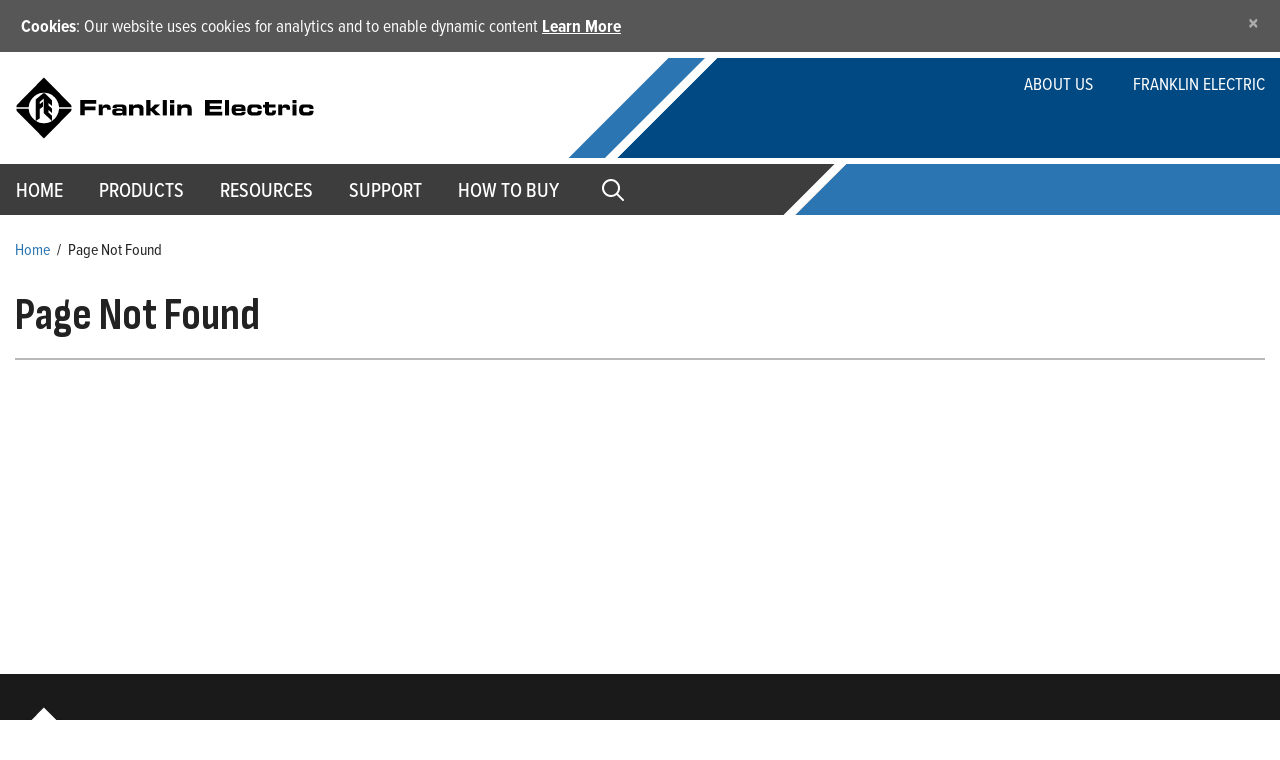

--- FILE ---
content_type: text/html; charset=utf-8
request_url: https://www.franklinelectric.com.au/404
body_size: 6804
content:

<!DOCTYPE html>
<html lang="en">
<head>
    
                <title> Page Not Found  | Franklin Electric Australia</title>

    <meta name="viewport" content="width=device-width" />

    <script src="/assets/js/vendors/jquery/jquery.min.js" type="text/javascript" defer></script>
    <script src="/assets/js/vendors/jquery/jquery-ui.min.1121.js" defer></script>
    <script src="https://cdnjs.cloudflare.com/ajax/libs/popper.js/1.11.0/umd/popper.min.js"
            integrity="sha384-b/U6ypiBEHpOf/4+1nzFpr53nxSS+GLCkfwBdFNTxtclqqenISfwAzpKaMNFNmj4" crossorigin="anonymous" defer></script>
    <script src="/assets/js/vendors/bootstrap/bootstrap.min.js" defer></script>

    <script src="/assets/js/platform/layout.3d343ec17db20ab7f450.min.js" defer></script>

    <meta name="description" content="Page Not Found">
    <meta property="og:description" content="Page Not Found" />

    

    <style>
li.breadcrumbItem:has(a[href=""]), li.breadcrumbItem:has(a[href=""]) + li.breadcrumbDelineator
{display: none !important;}
</style>
<style>
.water-systems table a {
    color: #2A75B2 !important;
}
.header-image-belt .text-container-wrapper {
    text-shadow: 2px 2px 3px #000, 2px 2px 27px #000;
}
table.table thead td {
    border-left: none;
    border-right: none;
    border-top: none;
    border-bottom: 1px solid #222;
    color: #222;
}

.table thead td {
    vertical-align: bottom;
    border-bottom: 2px solid #dee2e6;
}

.pim-table thead td {
    white-space: nowrap;
    padding: 5px;
    font-family: "Gotham XNarrow SSm A", "Gotham XNarrow SSm B", Helvetica, Arial, sans-serif;
    font-size: 1.125rem;
    font-weight: 500;
}
table.pim-table {
margin-bottom: 55px !important;
}
</style>

<!-- Google Tag Manager -->
<script>(function(w,d,s,l,i){w[l]=w[l]||[];w[l].push({'gtm.start':
new Date().getTime(),event:'gtm.js'});var f=d.getElementsByTagName(s)[0],
j=d.createElement(s),dl=l!='dataLayer'?'&l='+l:'';j.async=true;j.src=
'https://www.googletagmanager.com/gtm.js?id='+i+dl;f.parentNode.insertBefore(j,f);
})(window,document,'script','dataLayer','GTM-M6PWDFX');</script>
<!-- End Google Tag Manager -->
    <link rel="stylesheet" href="/v-639048308375806928/assets/scss/fws-main.min.css" />

    <link rel="apple-touch-icon" sizes="180x180" href="/assets/images/icons/ffs/apple-touch-icon.png" data-react-helmet="true">
    <link rel="icon" type="image/png" sizes="32x32" href="/assets/images/icons/ffs/favicon-32x32.png" data-react-helmet="true">
    <link rel="icon" type="image/png" sizes="16x16" href="/assets/images/icons/ffs/favicon-16x16.png" data-react-helmet="true">
    <link rel="manifest" href="/assets/images/icons/fed_site.json" data-react-helmet="true">

    <script src="/assets/js/frontend/watersystems/cms/usfranklinwater/layout.033b03f389c3a6710e75.min.js" defer></script>
    <script src="/assets/js/frontend/watersystems/cms/blocks/cookieacceptanceblock.a9bcfdc53965b8774bf8.min.js" defer></script>

    <link rel="preconnect" href="https://fonts.googleapis.com">
    <link rel="preconnect" href="https://fonts.gstatic.com" crossorigin>

    <link href="https://fonts.googleapis.com/css2?family=Sofia+Sans+Condensed:ital,wght@1,300&display=swap" rel="stylesheet">
    <link href="https://fonts.googleapis.com/css2?family=Sofia+Sans+Condensed:ital,wght@1,500&display=swap" rel="stylesheet">
    <link href="https://fonts.googleapis.com/css2?family=Sofia+Sans+Condensed:ital,wght@1,600&display=swap" rel="stylesheet">
    <link href="https://fonts.googleapis.com/css2?family=Sofia+Sans+Condensed:ital,wght@1,700&display=swap" rel="stylesheet">
    <link href="https://fonts.googleapis.com/css2?family=Sofia+Sans+Condensed:ital,wght@1,800&display=swap" rel="stylesheet">
    <link href="https://fonts.googleapis.com/css2?family=Sofia+Sans+Condensed:ital,wght@1,900&display=swap" rel="stylesheet">

    <link href="https://fonts.googleapis.com/css2?family=Sofia+Sans+Condensed:wght@300&display=swap" rel="stylesheet">
    <link href="https://fonts.googleapis.com/css2?family=Sofia+Sans+Condensed:wght@500&display=swap" rel="stylesheet">
    <link href="https://fonts.googleapis.com/css2?family=Sofia+Sans+Condensed:wght@600&display=swap" rel="stylesheet">
    <link href="https://fonts.googleapis.com/css2?family=Sofia+Sans+Condensed:wght@700&display=swap" rel="stylesheet">
    <link href="https://fonts.googleapis.com/css2?family=Sofia+Sans+Condensed:wght@800&display=swap" rel="stylesheet">
    <link href="https://fonts.googleapis.com/css2?family=Sofia+Sans+Condensed:wght@900&display=swap" rel="stylesheet">

    <link rel="stylesheet" href="https://use.typekit.net/ngd7sch.css">

    <script>
!function(T,l,y){var S=T.location,k="script",D="instrumentationKey",C="ingestionendpoint",I="disableExceptionTracking",E="ai.device.",b="toLowerCase",w="crossOrigin",N="POST",e="appInsightsSDK",t=y.name||"appInsights";(y.name||T[e])&&(T[e]=t);var n=T[t]||function(d){var g=!1,f=!1,m={initialize:!0,queue:[],sv:"5",version:2,config:d};function v(e,t){var n={},a="Browser";return n[E+"id"]=a[b](),n[E+"type"]=a,n["ai.operation.name"]=S&&S.pathname||"_unknown_",n["ai.internal.sdkVersion"]="javascript:snippet_"+(m.sv||m.version),{time:function(){var e=new Date;function t(e){var t=""+e;return 1===t.length&&(t="0"+t),t}return e.getUTCFullYear()+"-"+t(1+e.getUTCMonth())+"-"+t(e.getUTCDate())+"T"+t(e.getUTCHours())+":"+t(e.getUTCMinutes())+":"+t(e.getUTCSeconds())+"."+((e.getUTCMilliseconds()/1e3).toFixed(3)+"").slice(2,5)+"Z"}(),iKey:e,name:"Microsoft.ApplicationInsights."+e.replace(/-/g,"")+"."+t,sampleRate:100,tags:n,data:{baseData:{ver:2}}}}var h=d.url||y.src;if(h){function a(e){var t,n,a,i,r,o,s,c,u,p,l;g=!0,m.queue=[],f||(f=!0,t=h,s=function(){var e={},t=d.connectionString;if(t)for(var n=t.split(";"),a=0;a<n.length;a++){var i=n[a].split("=");2===i.length&&(e[i[0][b]()]=i[1])}if(!e[C]){var r=e.endpointsuffix,o=r?e.location:null;e[C]="https://"+(o?o+".":"")+"dc."+(r||"services.visualstudio.com")}return e}(),c=s[D]||d[D]||"",u=s[C],p=u?u+"/v2/track":d.endpointUrl,(l=[]).push((n="SDK LOAD Failure: Failed to load Application Insights SDK script (See stack for details)",a=t,i=p,(o=(r=v(c,"Exception")).data).baseType="ExceptionData",o.baseData.exceptions=[{typeName:"SDKLoadFailed",message:n.replace(/\./g,"-"),hasFullStack:!1,stack:n+"\nSnippet failed to load ["+a+"] -- Telemetry is disabled\nHelp Link: https://go.microsoft.com/fwlink/?linkid=2128109\nHost: "+(S&&S.pathname||"_unknown_")+"\nEndpoint: "+i,parsedStack:[]}],r)),l.push(function(e,t,n,a){var i=v(c,"Message"),r=i.data;r.baseType="MessageData";var o=r.baseData;return o.message='AI (Internal): 99 message:"'+("SDK LOAD Failure: Failed to load Application Insights SDK script (See stack for details) ("+n+")").replace(/\"/g,"")+'"',o.properties={endpoint:a},i}(0,0,t,p)),function(e,t){if(JSON){var n=T.fetch;if(n&&!y.useXhr)n(t,{method:N,body:JSON.stringify(e),mode:"cors"});else if(XMLHttpRequest){var a=new XMLHttpRequest;a.open(N,t),a.setRequestHeader("Content-type","application/json"),a.send(JSON.stringify(e))}}}(l,p))}function i(e,t){f||setTimeout(function(){!t&&m.core||a()},500)}var e=function(){var n=l.createElement(k);n.src=h;var e=y[w];return!e&&""!==e||"undefined"==n[w]||(n[w]=e),n.onload=i,n.onerror=a,n.onreadystatechange=function(e,t){"loaded"!==n.readyState&&"complete"!==n.readyState||i(0,t)},n}();y.ld<0?l.getElementsByTagName("head")[0].appendChild(e):setTimeout(function(){l.getElementsByTagName(k)[0].parentNode.appendChild(e)},y.ld||0)}try{m.cookie=l.cookie}catch(p){}function t(e){for(;e.length;)!function(t){m[t]=function(){var e=arguments;g||m.queue.push(function(){m[t].apply(m,e)})}}(e.pop())}var n="track",r="TrackPage",o="TrackEvent";t([n+"Event",n+"PageView",n+"Exception",n+"Trace",n+"DependencyData",n+"Metric",n+"PageViewPerformance","start"+r,"stop"+r,"start"+o,"stop"+o,"addTelemetryInitializer","setAuthenticatedUserContext","clearAuthenticatedUserContext","flush"]),m.SeverityLevel={Verbose:0,Information:1,Warning:2,Error:3,Critical:4};var s=(d.extensionConfig||{}).ApplicationInsightsAnalytics||{};if(!0!==d[I]&&!0!==s[I]){var c="onerror";t(["_"+c]);var u=T[c];T[c]=function(e,t,n,a,i){var r=u&&u(e,t,n,a,i);return!0!==r&&m["_"+c]({message:e,url:t,lineNumber:n,columnNumber:a,error:i}),r},d.autoExceptionInstrumented=!0}return m}(y.cfg);function a(){y.onInit&&y.onInit(n)}(T[t]=n).queue&&0===n.queue.length?(n.queue.push(a),n.trackPageView({})):a()}(window,document,{src: "https://js.monitor.azure.com/scripts/b/ai.2.gbl.min.js", crossOrigin: "anonymous", cfg: { instrumentationKey:'0a7dd5aa-cbcd-4538-9181-7b4d1584fb1c', disableCookiesUsage: false }});
</script>

    
    

    





    



    
</head>
<body>

    



    <!-- Google Tag Manager (noscript) -->
<noscript><iframe src="https://www.googletagmanager.com/ns.html?id=GTM-M6PWDFX"
height="0" width="0" style="display:none;visibility:hidden"></iframe></noscript>
<!-- End Google Tag Manager (noscript) -->


    







<div id="cookie-consent" class="alert alert-secondary alert-dismissible fade show" role="alert" style="display:none;">
    <strong>Cookies</strong>: Our website uses cookies for analytics and to enable dynamic content <a href="" target="_blank" rel="noreferrer noopener">Learn More</a>
    <button id="cookie-consent-close" name="close-btn" type="button" class="close" data-dismiss="alert" aria-label="Close">
        <span aria-hidden="true">&times;</span>
    </button>
</div>



<!--Global Nav Mobile-->
<nav class="navbar navbar-expand navbar-light nav-fill justify-content-end d-block d-lg-none mobile-nav sticky-top" aria-label="mobile navigation">
    

<div class="row m-0">
    <div class="col-5">
        <a class="navbar-brand logo" href="/">
            <svg class="img-fluid" x="0px" y="0px" viewBox="0 0 404 86">
                <g>
                    <path d="M87.7,32.3h21.6v5H94v3.8h14.5v4.8H94v7h-6.3V32.3z" />
                    <path d="M112.8,38.4h5.1v2.8h0.1c0.6-2.3,2.9-3,5.3-3c4,0,5.6,1.7,5.6,5.7c0,0.4,0,0.8-0.1,1.3h-4.7c0-1.9-0.4-2.7-2.6-2.7
      c-1.9,0-3.2,0.7-3.2,2.4v8h-5.5V38.4z" />
                    <path d="M130.9,47.9c0-4,2.7-4.2,8-4.2c3,0,4.6,0.1,5.7,1.2v-1.3c0-1.4-0.4-1.9-2.6-1.9h-3.2c-1.6,0-2.1,0.1-2.1,1.2h-5.3
      c0-3.9,1.9-4.6,6.6-4.6h6.4c3.8,0,5.8,1.8,5.8,5.2V53h-5.2v-1.7c-1.5,1.6-2.1,1.9-4.8,1.9h-3.7c-3.3,0-5.5-0.7-5.5-4.1V47.9z
       M140.6,49.8c3.8,0,4.1-0.6,4.1-1.5c0-1.1-0.3-1.5-3.3-1.5H139c-2.3,0-2.8,0.5-2.8,1.7c0,0.9,0.7,1.3,2.9,1.3H140.6z" />
                    <path d="M153.6,38.4h5.5v2.3h0.1c1-2,2.9-2.6,5.8-2.6c3.4,0,8.1,0.1,8.1,6.4V53h-5.5v-8.3c0-1.4-1.1-2.1-3.5-2.1h-1.3
      c-2.3,0-3.7,1.1-3.7,3.2V53h-5.5V38.4z" />
                    <path d="M176.9,32.3h5.5v10.9h1l4.8-4.8h7.2l-7.3,6.8l8.2,7.7h-7l-5.8-5.8h-1.1V53h-5.5V32.3z" />
                    <path d="M199,32.3h5.5V53H199V32.3z" />
                    <path d="M214.3,53h-5.5V38.4h5.5V53z M214.3,36.6h-5.5v-4.3h5.5V36.6z" />
                    <path d="M218.4,38.4h5.5v2.3h0.1c1-2,2.9-2.6,5.8-2.6c3.4,0,8.1,0.1,8.1,6.4V53h-5.5v-8.3c0-1.4-1.1-2.1-3.5-2.1h-1.3
      c-2.3,0-3.7,1.1-3.7,3.2V53h-5.5V38.4z" />
                    <path d="M256,32.3h22.6v4.8h-16.2v3.3h15.4v4.3h-15.4V48h16.6v5H256V32.3z" />
                    <path d="M282.8,32.3h5.5V53h-5.5V32.3z" />
                    <path d="M291.7,44.9c0-5.5,2.7-6.7,6.7-6.7h3.8c5.8,0,8.2,1.2,8.2,6.3v2.4h-13.3v0.9c0,1.5,1.1,2,3.4,2h1.7c3,0,3.1-0.8,3.1-1.7
      h5.1v0.6c0,3.6-3.3,4.4-7.2,4.4h-4.1c-3.6,0-7.4-0.7-7.4-6.9V44.9z M305.2,43.7c0-1.7-0.8-2.1-4-2.1c-3.6,0-4,0.3-4,2.1H305.2z" />
                    <path d="M312.9,44.9c0-5.5,2.7-6.7,6.7-6.7h6.2c4,0,6.5,1.5,6.5,4.8v1.3H327c0-1.5-0.8-2-3.2-2h-2.1c-2.3,0-3.4,0.6-3.4,2.2v1.9
      c0,1.9,1.2,2.4,2.9,2.4h2.8c1.5,0,2.9-0.3,2.9-1.7v-0.3h5.3v1.3c0,3.9-3.2,5-6.4,5h-5.6c-3.6,0-7.4-0.7-7.4-6.9V44.9z" />
                    <path d="M336.7,42.4h-2.7v-3.9h2.7V35h5.5v3.4h8.5v3.9h-8.5v5.6c0,1.1,0.8,1.3,2.1,1.3c1.8,0,2.3-0.4,2.3-1.7v-1h4.8v1.8
      c0,2.8-1.8,4.9-6.2,4.9h-2.2c-3.4,0-6.3-1.1-6.3-5.1V42.4z" />
                    <path d="M354.4,38.4h5.1v2.8h0.1c0.6-2.3,2.9-3,5.3-3c4,0,5.6,1.7,5.6,5.7c0,0.4,0,0.8-0.1,1.3h-4.7c0-1.9-0.4-2.7-2.6-2.7
      c-1.9,0-3.2,0.7-3.2,2.4v8h-5.5V38.4z" />
                    <path d="M379.2,53h-5.5V38.4h5.5V53z M379.2,36.6h-5.5v-4.3h5.5V36.6z" />
                    <path d="M382.6,44.9c0-5.5,2.7-6.7,6.7-6.7h6.2c4,0,6.5,1.5,6.5,4.8v1.3h-5.3c0-1.5-0.8-2-3.2-2h-2.1c-2.3,0-3.4,0.6-3.4,2.2v1.9
      c0,1.9,1.2,2.4,2.9,2.4h2.8c1.5,0,2.9-0.3,2.9-1.7v-0.3h5.3v1.3c0,3.9-3.2,5-6.4,5H390c-3.6,0-7.4-0.7-7.4-6.9V44.9z" />
                    <path d="M74.9,38.3c1.1,1.2,1.2,2.2,1.2,3.6H59.4c-0.6-6.5-3.7-12.3-9.4-16.2c-4.7-3.4-11.5-3.8-17.1-2.4
      c-7.3,2.5-13.7,9.7-14.3,17.4l-0.1,1.2H2c0.1-1.7,0-2.5,1.1-3.6c0,0,25.1-25.5,35.9-36.3L74.9,38.3z" />
                    <polygon points="28.1,31.4 28.1,60.4 33.3,56.9 33.3,44.5 37.8,41 37.8,34.4 33.3,37.9 33.3,34.9 38.8,30.2 38.8,50 49.8,60.5
      49.9,53.4 45,49 45,45.5 49.9,49.9 49.9,43.8 45,39.5 45,36.1 49.9,40.3 49.9,32.9 40.1,23.2 38,23.2 	" />
                    <path d="M74.9,47.7c1.2-1.2,1.2-2.2,1.2-3.6l-16.7,0c-0.6,6.5-3.7,12.3-9.4,16.2c-4.7,3.4-11.5,3.8-17.1,2.4
      c-7.3-2.5-13.7-9.7-14.3-17.4l-0.1-1.2H2c0,2.2,0,2.6,1.2,3.9C14.8,59.6,28.3,73.2,39,84L74.9,47.7z" />
                </g>
            </svg>
        </a>
    </div>
    <div class="col-7 mobile-brand">
        <a class="nav-button float-right"><span id="nav-icon3"><span></span><span></span><span></span><span></span></span></a>
        <div class="fixed-top main-menu">
            <div class="flex-center p-3">
                <ul class="nav flex-column">
                            <li class="nav-item delay-1"><a class="nav-link" href="/" target="">Home</a></li>
                            <li class="nav-item delay-2"><a class="nav-link" href="/products/" target="">Products</a></li>
                            <li class="nav-item delay-3"><a class="nav-link" href="/resources/" target="">Resources</a></li>
                            <li class="nav-item delay-4"><a class="nav-link" href="/support/" target="">Support</a></li>
                            <li class="nav-item delay-5"><a class="nav-link" href="/how-to-buy/" target="">How to Buy</a></li>
                        <li class="nav-item delay-7">
                            <form class="pt-3" method="get" action="/search">
                                <div class="form-group row">
                                    <div class="col-sm-9 col-xs-12 pr-sm-0">
                                        <input type="search" name="q" class="form-control form-control-lg form-control togglesearch-text" placeholder="Enter search terms here">
                                    </div>
                                    <div class="col-sm-3 col-xs-12">
                                        



<div class="search-button-wrapper">
    <button type="submit" class="ffs-green fe-btn " value="Search">
    <span class="btn-text">Search</span>
    <svg version="1.1" id="Layer_1" xmlns="http://www.w3.org/2000/svg" xmlns:xlink="http://www.w3.org/1999/xlink" x="0px" y="0px" viewBox="0 0 64 64" style="enable-background:new 0 0 64 64;" xml:space="preserve">
        <polygon class="st0" points="37.5,31.3 18.7,50 22.3,53.6 44.6,31.3 22,8.7 18.4,12.2 " />
    </svg>
</button>
</div>



                                    </div>
                                </div>
                            </form>
                        </li>

                </ul>

                
    <ul class="utility-navigation">
      
            <li><a href="/about-us/">About Us</a></li>
            <li><a href="https://www.franklin-electric.com/">Franklin Electric</a></li>
    </ul>

            </div>
        </div>
    </div>

</div>
<!--main-menu end-->
</nav>

<!--Top Nav-->
<nav class="navbar navbar-expand-lg tiptop-navbar" aria-label="secondary">

    <div class="container collapse navbar-collapse">
        <a class="navbar-brand logo" href="/">
            <svg class="img-fluid" x="0px" y="0px" viewBox="0 0 404 86">
                <g>
                    <path d="M87.7,32.3h21.6v5H94v3.8h14.5v4.8H94v7h-6.3V32.3z" />
                    <path d="M112.8,38.4h5.1v2.8h0.1c0.6-2.3,2.9-3,5.3-3c4,0,5.6,1.7,5.6,5.7c0,0.4,0,0.8-0.1,1.3h-4.7c0-1.9-0.4-2.7-2.6-2.7
		c-1.9,0-3.2,0.7-3.2,2.4v8h-5.5V38.4z" />
                    <path d="M130.9,47.9c0-4,2.7-4.2,8-4.2c3,0,4.6,0.1,5.7,1.2v-1.3c0-1.4-0.4-1.9-2.6-1.9h-3.2c-1.6,0-2.1,0.1-2.1,1.2h-5.3
		c0-3.9,1.9-4.6,6.6-4.6h6.4c3.8,0,5.8,1.8,5.8,5.2V53h-5.2v-1.7c-1.5,1.6-2.1,1.9-4.8,1.9h-3.7c-3.3,0-5.5-0.7-5.5-4.1V47.9z
		 M140.6,49.8c3.8,0,4.1-0.6,4.1-1.5c0-1.1-0.3-1.5-3.3-1.5H139c-2.3,0-2.8,0.5-2.8,1.7c0,0.9,0.7,1.3,2.9,1.3H140.6z" />
                    <path d="M153.6,38.4h5.5v2.3h0.1c1-2,2.9-2.6,5.8-2.6c3.4,0,8.1,0.1,8.1,6.4V53h-5.5v-8.3c0-1.4-1.1-2.1-3.5-2.1h-1.3
		c-2.3,0-3.7,1.1-3.7,3.2V53h-5.5V38.4z" />
                    <path d="M176.9,32.3h5.5v10.9h1l4.8-4.8h7.2l-7.3,6.8l8.2,7.7h-7l-5.8-5.8h-1.1V53h-5.5V32.3z" />
                    <path d="M199,32.3h5.5V53H199V32.3z" />
                    <path d="M214.3,53h-5.5V38.4h5.5V53z M214.3,36.6h-5.5v-4.3h5.5V36.6z" />
                    <path d="M218.4,38.4h5.5v2.3h0.1c1-2,2.9-2.6,5.8-2.6c3.4,0,8.1,0.1,8.1,6.4V53h-5.5v-8.3c0-1.4-1.1-2.1-3.5-2.1h-1.3
		c-2.3,0-3.7,1.1-3.7,3.2V53h-5.5V38.4z" />
                    <path d="M256,32.3h22.6v4.8h-16.2v3.3h15.4v4.3h-15.4V48h16.6v5H256V32.3z" />
                    <path d="M282.8,32.3h5.5V53h-5.5V32.3z" />
                    <path d="M291.7,44.9c0-5.5,2.7-6.7,6.7-6.7h3.8c5.8,0,8.2,1.2,8.2,6.3v2.4h-13.3v0.9c0,1.5,1.1,2,3.4,2h1.7c3,0,3.1-0.8,3.1-1.7
		h5.1v0.6c0,3.6-3.3,4.4-7.2,4.4h-4.1c-3.6,0-7.4-0.7-7.4-6.9V44.9z M305.2,43.7c0-1.7-0.8-2.1-4-2.1c-3.6,0-4,0.3-4,2.1H305.2z" />
                    <path d="M312.9,44.9c0-5.5,2.7-6.7,6.7-6.7h6.2c4,0,6.5,1.5,6.5,4.8v1.3H327c0-1.5-0.8-2-3.2-2h-2.1c-2.3,0-3.4,0.6-3.4,2.2v1.9
		c0,1.9,1.2,2.4,2.9,2.4h2.8c1.5,0,2.9-0.3,2.9-1.7v-0.3h5.3v1.3c0,3.9-3.2,5-6.4,5h-5.6c-3.6,0-7.4-0.7-7.4-6.9V44.9z" />
                    <path d="M336.7,42.4h-2.7v-3.9h2.7V35h5.5v3.4h8.5v3.9h-8.5v5.6c0,1.1,0.8,1.3,2.1,1.3c1.8,0,2.3-0.4,2.3-1.7v-1h4.8v1.8
		c0,2.8-1.8,4.9-6.2,4.9h-2.2c-3.4,0-6.3-1.1-6.3-5.1V42.4z" />
                    <path d="M354.4,38.4h5.1v2.8h0.1c0.6-2.3,2.9-3,5.3-3c4,0,5.6,1.7,5.6,5.7c0,0.4,0,0.8-0.1,1.3h-4.7c0-1.9-0.4-2.7-2.6-2.7
		c-1.9,0-3.2,0.7-3.2,2.4v8h-5.5V38.4z" />
                    <path d="M379.2,53h-5.5V38.4h5.5V53z M379.2,36.6h-5.5v-4.3h5.5V36.6z" />
                    <path d="M382.6,44.9c0-5.5,2.7-6.7,6.7-6.7h6.2c4,0,6.5,1.5,6.5,4.8v1.3h-5.3c0-1.5-0.8-2-3.2-2h-2.1c-2.3,0-3.4,0.6-3.4,2.2v1.9
		c0,1.9,1.2,2.4,2.9,2.4h2.8c1.5,0,2.9-0.3,2.9-1.7v-0.3h5.3v1.3c0,3.9-3.2,5-6.4,5H390c-3.6,0-7.4-0.7-7.4-6.9V44.9z" />
                    <path d="M74.9,38.3c1.1,1.2,1.2,2.2,1.2,3.6H59.4c-0.6-6.5-3.7-12.3-9.4-16.2c-4.7-3.4-11.5-3.8-17.1-2.4
		c-7.3,2.5-13.7,9.7-14.3,17.4l-0.1,1.2H2c0.1-1.7,0-2.5,1.1-3.6c0,0,25.1-25.5,35.9-36.3L74.9,38.3z" />
                    <polygon points="28.1,31.4 28.1,60.4 33.3,56.9 33.3,44.5 37.8,41 37.8,34.4 33.3,37.9 33.3,34.9 38.8,30.2 38.8,50 49.8,60.5
		49.9,53.4 45,49 45,45.5 49.9,49.9 49.9,43.8 45,39.5 45,36.1 49.9,40.3 49.9,32.9 40.1,23.2 38,23.2 	" />
                    <path d="M74.9,47.7c1.2-1.2,1.2-2.2,1.2-3.6l-16.7,0c-0.6,6.5-3.7,12.3-9.4,16.2c-4.7,3.4-11.5,3.8-17.1,2.4
		c-7.3-2.5-13.7-9.7-14.3-17.4l-0.1-1.2H2c0,2.2,0,2.6,1.2,3.9C14.8,59.6,28.3,73.2,39,84L74.9,47.7z" />
                </g>
            </svg>

        </a>
  
        <div class="d-flex justify-content-end">


            
    <ul class="utility-navigation ">
      
            <li><a href="/about-us/">About Us</a></li>
            <li><a href="https://www.franklin-electric.com/">Franklin Electric</a></li>
    </ul>


        </div>
    </div>
</nav>
<!--Main/Global Nav-->
<nav class="navbar global-navbar sticky-top navbar-expand-lg navbar-light justify-content-center" aria-label="primary">
    

<button class="navbar-toggler" type="button" data-toggle="collapse" data-target="#navbarSupportedContent" aria-controls="navbarSupportedContent" aria-expanded="false" aria-label="Toggle navigation">
    <span class="navbar-toggler-icon"></span>
</button>

<div class="collapse navbar-collapse" id="navbarSupportedContent">
    <div class="container">
        <ul class="navbar-nav global-nav ">
                        <li class="nav-item dropdown">
                            <a class="nav-link global-nav-link" href="/" target="">Home</a>
                        </li>
                                <li class="nav-item dropdown">
                                    <a class="nav-link global-nav-link dropdown-toggle" href="/products/" target="" id="navbarDropdown" role="button" aria-haspopup="true" aria-expanded="false">
                                        Products
                                    </a>
                                    <div class="dropdown-menu product-menu " aria-labelledby="navbarDropdown">
                                        <div class="container">
                                            <div class="row justify-content-start flex-grow-1">
                                                <div class=col-lg-12>
                                                        <span class="dropdown-title">
                                                            Our Products
                                                        </span>
                                                    <ul class="product-categories block-grid-lg-1">
                                                            <li class="nav-item"><a href="/products/aquaduty/">

<span>AquaDuty</span></a></li>
                                                            <li class="nav-item"><a href="/products/bore-hole-pumps--packages/">

<span>Bore Hole Pumps &amp; Packages</span></a></li>
                                                            <li class="nav-item"><a href="/products/submersible-motor--control-boxes/">

<span>Submersible Motor &amp; Control Boxes</span></a></li>
                                                            <li class="nav-item"><a href="/products/solar-pumping-systems/">

<span>Solar Pumping Systems</span></a></li>
                                                            <li class="nav-item"><a href="/products/multistage-pumps--packages/">

<span>Multistage Pumps &amp; Packages</span></a></li>
                                                            <li class="nav-item"><a href="/products/surface-centrifugal/">

<span>Surface Centrifugal</span></a></li>
                                                            <li class="nav-item"><a href="/products/drive-starters--protection/">

<span>Drive, Starters &amp; Protection</span></a></li>
                                                            <li class="nav-item"><a href="/products/accessories/">

<span>Accessories</span></a></li>
                                                            <li class="nav-item"><a href="/products/superseded-products2/">

<span>Superseded Products</span></a></li>
                                                    </ul>
                                                </div>
                                            </div>
                                        </div>
                                    </div>
                                </li>
                                <li class="nav-item dropdown">
                                    <a class="nav-link global-nav-link" href="/resources/" target="">Resources</a>
                                    <div class="dropdown-menu list-menu" aria-labelledby="navbarDropdown">
                                        <div class="container">
                                            
<div class="row"><div class="col">

<div class="block">
    <ul class="link-list-block nav flex-column">
            <li class="nav-item">
                <a href="/resources/resource-library/">Resource Library</a>
            </li>
            <li class="nav-item">
                <a href="/resources/" target="_top">Price Lists</a>
            </li>
            <li class="nav-item">
                <a href="/resources/" target="_top">Terms, Conditions &amp; Warranty</a>
            </li>
            <li class="nav-item">
                <a href="/resources/aim-manual/">AIM Manual</a>
            </li>
            <li class="nav-item">
                <a href="/resources/case-studies/">Case Studies</a>
            </li>
            <li class="nav-item">
                <a href="/resources/certifications/">Certifications</a>
            </li>
            <li class="nav-item">
                <a href="/resources/fe-direct/">FE Direct</a>
            </li>
    </ul>
</div>





</div></div>
                                        </div>

                                    </div>
                                </li>
                        <li class="nav-item dropdown">
                            <a class="nav-link global-nav-link" href="/support/" target="">Support</a>
                        </li>
                        <li class="nav-item dropdown">
                            <a class="nav-link global-nav-link" href="/how-to-buy/" target="">How to Buy</a>
                        </li>
                <li class="nav-item search-li dropdown">

                    <a class="nav-link global-nav-link search-icon-link" href="javascript:void(0)">
                        <svg class="search" id="magnifying_glass" data-name="magnifying glass" xmlns="http://www.w3.org/2000/svg" viewBox="0 0 87.8 87.8">
                            <defs>
                            </defs>
                            <path id="_Path_" data-name="&lt;Path&gt;" class="search-icon" d="M90.6,85,68.1,62.5A36,36,0,1,0,40,76a35.61,35.61,0,0,0,22.5-7.9L85,90.6a4,4,0,0,0,2.8,1.2,3.78,3.78,0,0,0,2.8-1.2A3.87,3.87,0,0,0,90.6,85ZM40,68A28,28,0,1,1,68,40,28,28,0,0,1,40,68Z" transform="translate(-4 -4)" />
                        </svg>
                    </a>
                    <div class="togglesearch">
                        <div class="container">
                            <div class="row justify-content-left flex-grow-1">
                                <form method="get" action="/search" role="search">
                                    <div class="form-group row">
                                        <div class="col-lg-11 pr-1 search-input-wrapper">
                                            <input type="search" name="q" class="form-control form-control-lg nav-togglesearch-text rounded-0" placeholder="Enter search terms here" aria-label="search text">
                                        </div>
                                        <div class="col-lg-1 pl-1 search-button-wrapper">
                                            



<div class="search-button-wrapper">
    <button type="submit" class="ffs-green fe-btn " value="Search">
    <span class="btn-text">Search</span>
    <svg version="1.1" id="Layer_1" xmlns="http://www.w3.org/2000/svg" xmlns:xlink="http://www.w3.org/1999/xlink" x="0px" y="0px" viewBox="0 0 64 64" style="enable-background:new 0 0 64 64;" xml:space="preserve">
        <polygon class="st0" points="37.5,31.3 18.7,50 22.3,53.6 44.6,31.3 22,8.7 18.4,12.2 " />
    </svg>
</button>
</div>


                                        </div>
                                    </div>
                                </form>
                            </div>
                        </div>
                    </div>

                </li>
        </ul>
    </div>
</div>
</nav>




<div class="breadcrumbs-container container">
    <nav class="breadcrumbs" aria-label="breadcrumb">
        <ol id="breadcrumbList">
                    <li class="breadcrumbItem">
                            <a class="" href="/">
                                Home
                            </a>

                    </li>
                    <li class="breadcrumbDelineator">/</li>
                    <li class="breadcrumbItem" aria-current="page">Page Not Found</li>
        </ol>
    </nav>
</div>

<!--Page Container-->

<div class="water-systems">
    







<!--Page Container-->












<!--Page Container-->


    



    <div class="free-form-page">
        <div class="container">
            

        <div class="row mb-5">

            <div class="col no-banner">

                <h1>Page Not Found</h1>

                <hr />

            </div>

        </div>





        </div>


        



    </div>



</div>





<div class="block">
    <div class="brand-belt-block" style="background-image:url()">
        <div class="container brand-belt-text flex-column justify-content-center d-flex ">
            <div>
                <p> </p>
            </div>
        </div>
    </div>
</div>



<script defer="defer" src="/Util/Find/epi-util/find.js"></script>
<script>
document.addEventListener('DOMContentLoaded',function(){if(typeof FindApi === 'function'){var api = new FindApi();api.setApplicationUrl('/');api.setServiceApiBaseUrl('/find_v2/');api.processEventFromCurrentUri();api.bindWindowEvents();api.bindAClickEvent();api.sendBufferedEvents();}})
</script>

<!--Footer-->

<!--footer-->
<footer class="footer pt-4">
    <div class="container">
        <div class="row">
            <div class="col-sm-12 footer-top">
                <div class="row">
                    <div class="col-md-6 col-sm-12 logo footer-image d-flex justify-content-center justify-content-md-start">
                        <svg class="img-fluid" x="0px" y="0px" viewBox="0 0 404 86">
                            <g>
                                <path d="M87.7,32.3h21.6v5H94v3.8h14.5v4.8H94v7h-6.3V32.3z" />
                                <path d="M112.8,38.4h5.1v2.8h0.1c0.6-2.3,2.9-3,5.3-3c4,0,5.6,1.7,5.6,5.7c0,0.4,0,0.8-0.1,1.3h-4.7c0-1.9-0.4-2.7-2.6-2.7
		c-1.9,0-3.2,0.7-3.2,2.4v8h-5.5V38.4z" />
                                <path d="M130.9,47.9c0-4,2.7-4.2,8-4.2c3,0,4.6,0.1,5.7,1.2v-1.3c0-1.4-0.4-1.9-2.6-1.9h-3.2c-1.6,0-2.1,0.1-2.1,1.2h-5.3
		c0-3.9,1.9-4.6,6.6-4.6h6.4c3.8,0,5.8,1.8,5.8,5.2V53h-5.2v-1.7c-1.5,1.6-2.1,1.9-4.8,1.9h-3.7c-3.3,0-5.5-0.7-5.5-4.1V47.9z
		 M140.6,49.8c3.8,0,4.1-0.6,4.1-1.5c0-1.1-0.3-1.5-3.3-1.5H139c-2.3,0-2.8,0.5-2.8,1.7c0,0.9,0.7,1.3,2.9,1.3H140.6z" />
                                <path d="M153.6,38.4h5.5v2.3h0.1c1-2,2.9-2.6,5.8-2.6c3.4,0,8.1,0.1,8.1,6.4V53h-5.5v-8.3c0-1.4-1.1-2.1-3.5-2.1h-1.3
		c-2.3,0-3.7,1.1-3.7,3.2V53h-5.5V38.4z" />
                                <path d="M176.9,32.3h5.5v10.9h1l4.8-4.8h7.2l-7.3,6.8l8.2,7.7h-7l-5.8-5.8h-1.1V53h-5.5V32.3z" />
                                <path d="M199,32.3h5.5V53H199V32.3z" />
                                <path d="M214.3,53h-5.5V38.4h5.5V53z M214.3,36.6h-5.5v-4.3h5.5V36.6z" />
                                <path d="M218.4,38.4h5.5v2.3h0.1c1-2,2.9-2.6,5.8-2.6c3.4,0,8.1,0.1,8.1,6.4V53h-5.5v-8.3c0-1.4-1.1-2.1-3.5-2.1h-1.3
		c-2.3,0-3.7,1.1-3.7,3.2V53h-5.5V38.4z" />
                                <path d="M256,32.3h22.6v4.8h-16.2v3.3h15.4v4.3h-15.4V48h16.6v5H256V32.3z" />
                                <path d="M282.8,32.3h5.5V53h-5.5V32.3z" />
                                <path d="M291.7,44.9c0-5.5,2.7-6.7,6.7-6.7h3.8c5.8,0,8.2,1.2,8.2,6.3v2.4h-13.3v0.9c0,1.5,1.1,2,3.4,2h1.7c3,0,3.1-0.8,3.1-1.7
		h5.1v0.6c0,3.6-3.3,4.4-7.2,4.4h-4.1c-3.6,0-7.4-0.7-7.4-6.9V44.9z M305.2,43.7c0-1.7-0.8-2.1-4-2.1c-3.6,0-4,0.3-4,2.1H305.2z" />
                                <path d="M312.9,44.9c0-5.5,2.7-6.7,6.7-6.7h6.2c4,0,6.5,1.5,6.5,4.8v1.3H327c0-1.5-0.8-2-3.2-2h-2.1c-2.3,0-3.4,0.6-3.4,2.2v1.9
		c0,1.9,1.2,2.4,2.9,2.4h2.8c1.5,0,2.9-0.3,2.9-1.7v-0.3h5.3v1.3c0,3.9-3.2,5-6.4,5h-5.6c-3.6,0-7.4-0.7-7.4-6.9V44.9z" />
                                <path d="M336.7,42.4h-2.7v-3.9h2.7V35h5.5v3.4h8.5v3.9h-8.5v5.6c0,1.1,0.8,1.3,2.1,1.3c1.8,0,2.3-0.4,2.3-1.7v-1h4.8v1.8
		c0,2.8-1.8,4.9-6.2,4.9h-2.2c-3.4,0-6.3-1.1-6.3-5.1V42.4z" />
                                <path d="M354.4,38.4h5.1v2.8h0.1c0.6-2.3,2.9-3,5.3-3c4,0,5.6,1.7,5.6,5.7c0,0.4,0,0.8-0.1,1.3h-4.7c0-1.9-0.4-2.7-2.6-2.7
		c-1.9,0-3.2,0.7-3.2,2.4v8h-5.5V38.4z" />
                                <path d="M379.2,53h-5.5V38.4h5.5V53z M379.2,36.6h-5.5v-4.3h5.5V36.6z" />
                                <path d="M382.6,44.9c0-5.5,2.7-6.7,6.7-6.7h6.2c4,0,6.5,1.5,6.5,4.8v1.3h-5.3c0-1.5-0.8-2-3.2-2h-2.1c-2.3,0-3.4,0.6-3.4,2.2v1.9
		c0,1.9,1.2,2.4,2.9,2.4h2.8c1.5,0,2.9-0.3,2.9-1.7v-0.3h5.3v1.3c0,3.9-3.2,5-6.4,5H390c-3.6,0-7.4-0.7-7.4-6.9V44.9z" />
                                <path d="M74.9,38.3c1.1,1.2,1.2,2.2,1.2,3.6H59.4c-0.6-6.5-3.7-12.3-9.4-16.2c-4.7-3.4-11.5-3.8-17.1-2.4
		c-7.3,2.5-13.7,9.7-14.3,17.4l-0.1,1.2H2c0.1-1.7,0-2.5,1.1-3.6c0,0,25.1-25.5,35.9-36.3L74.9,38.3z" />
                                <polygon points="28.1,31.4 28.1,60.4 33.3,56.9 33.3,44.5 37.8,41 37.8,34.4 33.3,37.9 33.3,34.9 38.8,30.2 38.8,50 49.8,60.5
		49.9,53.4 45,49 45,45.5 49.9,49.9 49.9,43.8 45,39.5 45,36.1 49.9,40.3 49.9,32.9 40.1,23.2 38,23.2 	" />
                                <path d="M74.9,47.7c1.2-1.2,1.2-2.2,1.2-3.6l-16.7,0c-0.6,6.5-3.7,12.3-9.4,16.2c-4.7,3.4-11.5,3.8-17.1,2.4
		c-7.3-2.5-13.7-9.7-14.3-17.4l-0.1-1.2H2c0,2.2,0,2.6,1.2,3.9C14.8,59.6,28.3,73.2,39,84L74.9,47.7z" />
                            </g>
                        </svg>
                    </div>
                    <div class="col-md-6 col-sm-12 d-flex justify-content-center justify-content-md-end">
                        <!--Social Media Links-->
                        <div class="pt-4 mb-4">
                        </div>
                    </div>

                </div>
            </div>
        </div>
        <div class="row pt-4 footer-menu">
            <div class="col-md-10">
                <div class="block-grid-xs-2 block-grid-sm-2 block-grid-md-4 block-grid-lg-5">
                    <div class="footer-menu-column">
                        
<ul>
        <li>
            <a href="/products/">Products</a>
        </li>
        <li>
            <a href="/products/aquaduty/">AquaDuty</a>
        </li>
        <li>
            <a href="/products/bore-hole-pumps--packages/">Bore Hole Pumps &amp; Packages</a>
        </li>
        <li>
            <a href="/products/submersible-motor--control-boxes/">Submersible Motor &amp; Control Boxes</a>
        </li>
        <li>
            <a href="/products/solar-pumping-systems/">Solar Pumping Systems</a>
        </li>
        <li>
            <a href="/products/multistage-pumps--packages/">Multistage Pumps &amp; Packages</a>
        </li>
        <li>
            <a href="/products/surface-centrifugal/">Surface Centrifugal</a>
        </li>
        <li>
            <a href="/products/drive-starters--protection/">Drive, Starters &amp; Protection</a>
        </li>
        <li>
            <a href="/products/accessories/">Accessories</a>
        </li>
</ul>
                    </div>
                    <div class="footer-menu-column">
                        
<ul>
        <li>
            <a href="/resources/">Resources</a>
        </li>
        <li>
            <a href="/resources/resource-library/">Resource Library</a>
        </li>
        <li>
            <a href="/resources/fe-direct/">FE Direct</a>
        </li>
        <li>
            <a href="/resources/certifications/">Certifications</a>
        </li>
        <li>
            <a href="/resources/case-studies/">Case Studies</a>
        </li>
        <li>
            <a href="/resources/aim-manual/">AIM Manual</a>
        </li>
</ul>
                    </div>
                    <div class="footer-menu-column">
                        
<ul>
        <li>
            <a href="/support/">Support</a>
        </li>
        <li>
            <a href="/support/contact-us/">Contact us</a>
        </li>
</ul>
                    </div>
                    <div class="footer-menu-column">
                        
<ul>
        <li>
            <a href="/about-us/">About Us</a>
        </li>
</ul>
                    </div>
                    <div class="footer-menu-column">
                        
<ul>
</ul>
                    </div>
                </div>
            </div>

        </div>
    </div>
    <div class="bitbottom-footerbar">
        <div class="container">
            
<ul>
        <li>
            <a href="/privacy/">Privacy Policy</a>
        </li>
        <li>
            <a href="/terms-of-use/">Terms of Use</a>
        </li>
        <li>
            <a href="/support/contact-us/">Contact us</a>
        </li>
</ul>
            ©2026 Franklin Electric Co., Inc.
        </div>
    </div>
</footer>


    

    
</body>
</html>

--- FILE ---
content_type: text/css; charset=utf-8
request_url: https://fonts.googleapis.com/css2?family=Sofia+Sans+Condensed:ital,wght@1,600&display=swap
body_size: -103
content:
/* cyrillic-ext */
@font-face {
  font-family: 'Sofia Sans Condensed';
  font-style: italic;
  font-weight: 600;
  font-display: swap;
  src: url(https://fonts.gstatic.com/s/sofiasanscondensed/v6/r053GKVS5aVKd567NYXawnFKJaTtoAuLnIcNvN_Vj6TYyQI_T6Ka0_4A9OPCRI_2vvNcVw.woff2) format('woff2');
  unicode-range: U+0460-052F, U+1C80-1C8A, U+20B4, U+2DE0-2DFF, U+A640-A69F, U+FE2E-FE2F;
}
/* cyrillic */
@font-face {
  font-family: 'Sofia Sans Condensed';
  font-style: italic;
  font-weight: 600;
  font-display: swap;
  src: url(https://fonts.gstatic.com/s/sofiasanscondensed/v6/r053GKVS5aVKd567NYXawnFKJaTtoAuLnIcNvN_Vj6TYyQI_T6Ka0_4J9OPCRI_2vvNcVw.woff2) format('woff2');
  unicode-range: U+0301, U+0400-045F, U+0490-0491, U+04B0-04B1, U+2116;
}
/* greek */
@font-face {
  font-family: 'Sofia Sans Condensed';
  font-style: italic;
  font-weight: 600;
  font-display: swap;
  src: url(https://fonts.gstatic.com/s/sofiasanscondensed/v6/r053GKVS5aVKd567NYXawnFKJaTtoAuLnIcNvN_Vj6TYyQI_T6Ka0_4O9OPCRI_2vvNcVw.woff2) format('woff2');
  unicode-range: U+0370-0377, U+037A-037F, U+0384-038A, U+038C, U+038E-03A1, U+03A3-03FF;
}
/* latin-ext */
@font-face {
  font-family: 'Sofia Sans Condensed';
  font-style: italic;
  font-weight: 600;
  font-display: swap;
  src: url(https://fonts.gstatic.com/s/sofiasanscondensed/v6/r053GKVS5aVKd567NYXawnFKJaTtoAuLnIcNvN_Vj6TYyQI_T6Ka0_4D9OPCRI_2vvNcVw.woff2) format('woff2');
  unicode-range: U+0100-02BA, U+02BD-02C5, U+02C7-02CC, U+02CE-02D7, U+02DD-02FF, U+0304, U+0308, U+0329, U+1D00-1DBF, U+1E00-1E9F, U+1EF2-1EFF, U+2020, U+20A0-20AB, U+20AD-20C0, U+2113, U+2C60-2C7F, U+A720-A7FF;
}
/* latin */
@font-face {
  font-family: 'Sofia Sans Condensed';
  font-style: italic;
  font-weight: 600;
  font-display: swap;
  src: url(https://fonts.gstatic.com/s/sofiasanscondensed/v6/r053GKVS5aVKd567NYXawnFKJaTtoAuLnIcNvN_Vj6TYyQI_T6Ka0_4N9OPCRI_2vvM.woff2) format('woff2');
  unicode-range: U+0000-00FF, U+0131, U+0152-0153, U+02BB-02BC, U+02C6, U+02DA, U+02DC, U+0304, U+0308, U+0329, U+2000-206F, U+20AC, U+2122, U+2191, U+2193, U+2212, U+2215, U+FEFF, U+FFFD;
}


--- FILE ---
content_type: image/svg+xml
request_url: https://www.franklinelectric.com.au/assets/images/FWS/FWSHeaderBack2sm.svg
body_size: -48
content:
<?xml version="1.0" encoding="utf-8"?>
<!-- Generator: Adobe Illustrator 26.3.1, SVG Export Plug-In . SVG Version: 6.00 Build 0)  -->
<svg version="1.1" id="Layer_1" xmlns="http://www.w3.org/2000/svg" xmlns:xlink="http://www.w3.org/1999/xlink" x="0px" y="0px"
	 viewBox="0 0 6000 66.9" style="enable-background:new 0 0 6000 66.9;" xml:space="preserve">
<style type="text/css">
	.st0{fill:#2A75B2;}
	.st1{fill:#FFFFFF;}
</style>
<g>
	<polygon class="st0" points="6000,-0.1 3271,-0.1 3203.8,66.9 6000,66.9 	"/>
	<polygon class="st1" points="3271,-0.1 3203.8,66.9 3188.3,66.9 3255.2,-0.1 	"/>
</g>
</svg>


--- FILE ---
content_type: image/svg+xml
request_url: https://www.franklinelectric.com.au/assets/images/FWS/FWSHeaderBack.svg
body_size: 172
content:
<?xml version="1.0" encoding="utf-8"?>
<!-- Generator: Adobe Illustrator 26.3.1, SVG Export Plug-In . SVG Version: 6.00 Build 0)  -->
<svg version="1.1" id="Layer_1" xmlns="http://www.w3.org/2000/svg" xmlns:xlink="http://www.w3.org/1999/xlink" x="0px" y="0px"
	 viewBox="0 0 6000 128" style="enable-background:new 0 0 6000 128;" xml:space="preserve">
<style type="text/css">
	.st0{fill:#004983;}
	.st1{fill:#FFFFFF;}
	.st2{fill:#2A75B2;}
</style>
<g>
	<polygon class="st0" points="6998.9,0 3098.9,0 2970.7,128 6998.9,128 	"/>
	<polygon class="st1" points="3098.8,0 2970.7,128 2955.2,128 3083.1,0 	"/>
	<polygon class="st2" points="3083.2,0 2955.1,128 2908.6,128 3036.5,0 	"/>
</g>
</svg>
